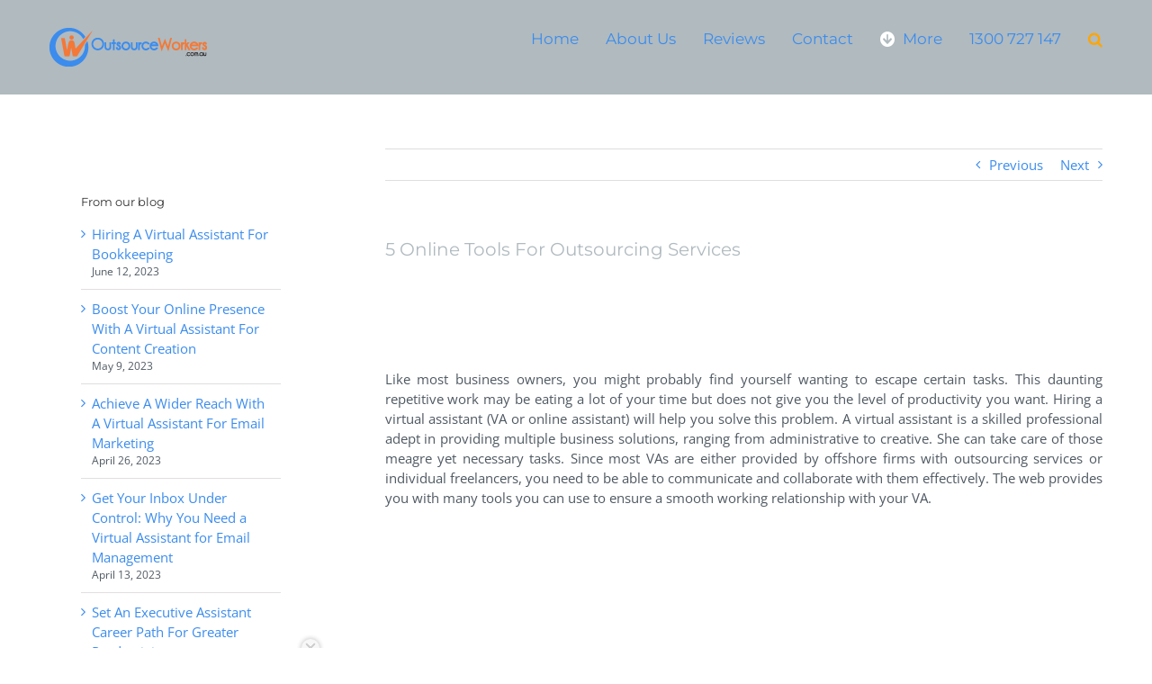

--- FILE ---
content_type: text/html; charset=utf-8
request_url: https://www.google.com/recaptcha/api2/anchor?ar=1&k=6LcI51MUAAAAAEN62EdO31a3SKFkfN_1ZRwmGDn5&co=aHR0cHM6Ly9vdXRzb3VyY2V3b3JrZXJzLmNvbS5hdTo0NDM.&hl=en&v=PoyoqOPhxBO7pBk68S4YbpHZ&theme=light&size=normal&anchor-ms=20000&execute-ms=30000&cb=jsvht5t4iwk3
body_size: 49401
content:
<!DOCTYPE HTML><html dir="ltr" lang="en"><head><meta http-equiv="Content-Type" content="text/html; charset=UTF-8">
<meta http-equiv="X-UA-Compatible" content="IE=edge">
<title>reCAPTCHA</title>
<style type="text/css">
/* cyrillic-ext */
@font-face {
  font-family: 'Roboto';
  font-style: normal;
  font-weight: 400;
  font-stretch: 100%;
  src: url(//fonts.gstatic.com/s/roboto/v48/KFO7CnqEu92Fr1ME7kSn66aGLdTylUAMa3GUBHMdazTgWw.woff2) format('woff2');
  unicode-range: U+0460-052F, U+1C80-1C8A, U+20B4, U+2DE0-2DFF, U+A640-A69F, U+FE2E-FE2F;
}
/* cyrillic */
@font-face {
  font-family: 'Roboto';
  font-style: normal;
  font-weight: 400;
  font-stretch: 100%;
  src: url(//fonts.gstatic.com/s/roboto/v48/KFO7CnqEu92Fr1ME7kSn66aGLdTylUAMa3iUBHMdazTgWw.woff2) format('woff2');
  unicode-range: U+0301, U+0400-045F, U+0490-0491, U+04B0-04B1, U+2116;
}
/* greek-ext */
@font-face {
  font-family: 'Roboto';
  font-style: normal;
  font-weight: 400;
  font-stretch: 100%;
  src: url(//fonts.gstatic.com/s/roboto/v48/KFO7CnqEu92Fr1ME7kSn66aGLdTylUAMa3CUBHMdazTgWw.woff2) format('woff2');
  unicode-range: U+1F00-1FFF;
}
/* greek */
@font-face {
  font-family: 'Roboto';
  font-style: normal;
  font-weight: 400;
  font-stretch: 100%;
  src: url(//fonts.gstatic.com/s/roboto/v48/KFO7CnqEu92Fr1ME7kSn66aGLdTylUAMa3-UBHMdazTgWw.woff2) format('woff2');
  unicode-range: U+0370-0377, U+037A-037F, U+0384-038A, U+038C, U+038E-03A1, U+03A3-03FF;
}
/* math */
@font-face {
  font-family: 'Roboto';
  font-style: normal;
  font-weight: 400;
  font-stretch: 100%;
  src: url(//fonts.gstatic.com/s/roboto/v48/KFO7CnqEu92Fr1ME7kSn66aGLdTylUAMawCUBHMdazTgWw.woff2) format('woff2');
  unicode-range: U+0302-0303, U+0305, U+0307-0308, U+0310, U+0312, U+0315, U+031A, U+0326-0327, U+032C, U+032F-0330, U+0332-0333, U+0338, U+033A, U+0346, U+034D, U+0391-03A1, U+03A3-03A9, U+03B1-03C9, U+03D1, U+03D5-03D6, U+03F0-03F1, U+03F4-03F5, U+2016-2017, U+2034-2038, U+203C, U+2040, U+2043, U+2047, U+2050, U+2057, U+205F, U+2070-2071, U+2074-208E, U+2090-209C, U+20D0-20DC, U+20E1, U+20E5-20EF, U+2100-2112, U+2114-2115, U+2117-2121, U+2123-214F, U+2190, U+2192, U+2194-21AE, U+21B0-21E5, U+21F1-21F2, U+21F4-2211, U+2213-2214, U+2216-22FF, U+2308-230B, U+2310, U+2319, U+231C-2321, U+2336-237A, U+237C, U+2395, U+239B-23B7, U+23D0, U+23DC-23E1, U+2474-2475, U+25AF, U+25B3, U+25B7, U+25BD, U+25C1, U+25CA, U+25CC, U+25FB, U+266D-266F, U+27C0-27FF, U+2900-2AFF, U+2B0E-2B11, U+2B30-2B4C, U+2BFE, U+3030, U+FF5B, U+FF5D, U+1D400-1D7FF, U+1EE00-1EEFF;
}
/* symbols */
@font-face {
  font-family: 'Roboto';
  font-style: normal;
  font-weight: 400;
  font-stretch: 100%;
  src: url(//fonts.gstatic.com/s/roboto/v48/KFO7CnqEu92Fr1ME7kSn66aGLdTylUAMaxKUBHMdazTgWw.woff2) format('woff2');
  unicode-range: U+0001-000C, U+000E-001F, U+007F-009F, U+20DD-20E0, U+20E2-20E4, U+2150-218F, U+2190, U+2192, U+2194-2199, U+21AF, U+21E6-21F0, U+21F3, U+2218-2219, U+2299, U+22C4-22C6, U+2300-243F, U+2440-244A, U+2460-24FF, U+25A0-27BF, U+2800-28FF, U+2921-2922, U+2981, U+29BF, U+29EB, U+2B00-2BFF, U+4DC0-4DFF, U+FFF9-FFFB, U+10140-1018E, U+10190-1019C, U+101A0, U+101D0-101FD, U+102E0-102FB, U+10E60-10E7E, U+1D2C0-1D2D3, U+1D2E0-1D37F, U+1F000-1F0FF, U+1F100-1F1AD, U+1F1E6-1F1FF, U+1F30D-1F30F, U+1F315, U+1F31C, U+1F31E, U+1F320-1F32C, U+1F336, U+1F378, U+1F37D, U+1F382, U+1F393-1F39F, U+1F3A7-1F3A8, U+1F3AC-1F3AF, U+1F3C2, U+1F3C4-1F3C6, U+1F3CA-1F3CE, U+1F3D4-1F3E0, U+1F3ED, U+1F3F1-1F3F3, U+1F3F5-1F3F7, U+1F408, U+1F415, U+1F41F, U+1F426, U+1F43F, U+1F441-1F442, U+1F444, U+1F446-1F449, U+1F44C-1F44E, U+1F453, U+1F46A, U+1F47D, U+1F4A3, U+1F4B0, U+1F4B3, U+1F4B9, U+1F4BB, U+1F4BF, U+1F4C8-1F4CB, U+1F4D6, U+1F4DA, U+1F4DF, U+1F4E3-1F4E6, U+1F4EA-1F4ED, U+1F4F7, U+1F4F9-1F4FB, U+1F4FD-1F4FE, U+1F503, U+1F507-1F50B, U+1F50D, U+1F512-1F513, U+1F53E-1F54A, U+1F54F-1F5FA, U+1F610, U+1F650-1F67F, U+1F687, U+1F68D, U+1F691, U+1F694, U+1F698, U+1F6AD, U+1F6B2, U+1F6B9-1F6BA, U+1F6BC, U+1F6C6-1F6CF, U+1F6D3-1F6D7, U+1F6E0-1F6EA, U+1F6F0-1F6F3, U+1F6F7-1F6FC, U+1F700-1F7FF, U+1F800-1F80B, U+1F810-1F847, U+1F850-1F859, U+1F860-1F887, U+1F890-1F8AD, U+1F8B0-1F8BB, U+1F8C0-1F8C1, U+1F900-1F90B, U+1F93B, U+1F946, U+1F984, U+1F996, U+1F9E9, U+1FA00-1FA6F, U+1FA70-1FA7C, U+1FA80-1FA89, U+1FA8F-1FAC6, U+1FACE-1FADC, U+1FADF-1FAE9, U+1FAF0-1FAF8, U+1FB00-1FBFF;
}
/* vietnamese */
@font-face {
  font-family: 'Roboto';
  font-style: normal;
  font-weight: 400;
  font-stretch: 100%;
  src: url(//fonts.gstatic.com/s/roboto/v48/KFO7CnqEu92Fr1ME7kSn66aGLdTylUAMa3OUBHMdazTgWw.woff2) format('woff2');
  unicode-range: U+0102-0103, U+0110-0111, U+0128-0129, U+0168-0169, U+01A0-01A1, U+01AF-01B0, U+0300-0301, U+0303-0304, U+0308-0309, U+0323, U+0329, U+1EA0-1EF9, U+20AB;
}
/* latin-ext */
@font-face {
  font-family: 'Roboto';
  font-style: normal;
  font-weight: 400;
  font-stretch: 100%;
  src: url(//fonts.gstatic.com/s/roboto/v48/KFO7CnqEu92Fr1ME7kSn66aGLdTylUAMa3KUBHMdazTgWw.woff2) format('woff2');
  unicode-range: U+0100-02BA, U+02BD-02C5, U+02C7-02CC, U+02CE-02D7, U+02DD-02FF, U+0304, U+0308, U+0329, U+1D00-1DBF, U+1E00-1E9F, U+1EF2-1EFF, U+2020, U+20A0-20AB, U+20AD-20C0, U+2113, U+2C60-2C7F, U+A720-A7FF;
}
/* latin */
@font-face {
  font-family: 'Roboto';
  font-style: normal;
  font-weight: 400;
  font-stretch: 100%;
  src: url(//fonts.gstatic.com/s/roboto/v48/KFO7CnqEu92Fr1ME7kSn66aGLdTylUAMa3yUBHMdazQ.woff2) format('woff2');
  unicode-range: U+0000-00FF, U+0131, U+0152-0153, U+02BB-02BC, U+02C6, U+02DA, U+02DC, U+0304, U+0308, U+0329, U+2000-206F, U+20AC, U+2122, U+2191, U+2193, U+2212, U+2215, U+FEFF, U+FFFD;
}
/* cyrillic-ext */
@font-face {
  font-family: 'Roboto';
  font-style: normal;
  font-weight: 500;
  font-stretch: 100%;
  src: url(//fonts.gstatic.com/s/roboto/v48/KFO7CnqEu92Fr1ME7kSn66aGLdTylUAMa3GUBHMdazTgWw.woff2) format('woff2');
  unicode-range: U+0460-052F, U+1C80-1C8A, U+20B4, U+2DE0-2DFF, U+A640-A69F, U+FE2E-FE2F;
}
/* cyrillic */
@font-face {
  font-family: 'Roboto';
  font-style: normal;
  font-weight: 500;
  font-stretch: 100%;
  src: url(//fonts.gstatic.com/s/roboto/v48/KFO7CnqEu92Fr1ME7kSn66aGLdTylUAMa3iUBHMdazTgWw.woff2) format('woff2');
  unicode-range: U+0301, U+0400-045F, U+0490-0491, U+04B0-04B1, U+2116;
}
/* greek-ext */
@font-face {
  font-family: 'Roboto';
  font-style: normal;
  font-weight: 500;
  font-stretch: 100%;
  src: url(//fonts.gstatic.com/s/roboto/v48/KFO7CnqEu92Fr1ME7kSn66aGLdTylUAMa3CUBHMdazTgWw.woff2) format('woff2');
  unicode-range: U+1F00-1FFF;
}
/* greek */
@font-face {
  font-family: 'Roboto';
  font-style: normal;
  font-weight: 500;
  font-stretch: 100%;
  src: url(//fonts.gstatic.com/s/roboto/v48/KFO7CnqEu92Fr1ME7kSn66aGLdTylUAMa3-UBHMdazTgWw.woff2) format('woff2');
  unicode-range: U+0370-0377, U+037A-037F, U+0384-038A, U+038C, U+038E-03A1, U+03A3-03FF;
}
/* math */
@font-face {
  font-family: 'Roboto';
  font-style: normal;
  font-weight: 500;
  font-stretch: 100%;
  src: url(//fonts.gstatic.com/s/roboto/v48/KFO7CnqEu92Fr1ME7kSn66aGLdTylUAMawCUBHMdazTgWw.woff2) format('woff2');
  unicode-range: U+0302-0303, U+0305, U+0307-0308, U+0310, U+0312, U+0315, U+031A, U+0326-0327, U+032C, U+032F-0330, U+0332-0333, U+0338, U+033A, U+0346, U+034D, U+0391-03A1, U+03A3-03A9, U+03B1-03C9, U+03D1, U+03D5-03D6, U+03F0-03F1, U+03F4-03F5, U+2016-2017, U+2034-2038, U+203C, U+2040, U+2043, U+2047, U+2050, U+2057, U+205F, U+2070-2071, U+2074-208E, U+2090-209C, U+20D0-20DC, U+20E1, U+20E5-20EF, U+2100-2112, U+2114-2115, U+2117-2121, U+2123-214F, U+2190, U+2192, U+2194-21AE, U+21B0-21E5, U+21F1-21F2, U+21F4-2211, U+2213-2214, U+2216-22FF, U+2308-230B, U+2310, U+2319, U+231C-2321, U+2336-237A, U+237C, U+2395, U+239B-23B7, U+23D0, U+23DC-23E1, U+2474-2475, U+25AF, U+25B3, U+25B7, U+25BD, U+25C1, U+25CA, U+25CC, U+25FB, U+266D-266F, U+27C0-27FF, U+2900-2AFF, U+2B0E-2B11, U+2B30-2B4C, U+2BFE, U+3030, U+FF5B, U+FF5D, U+1D400-1D7FF, U+1EE00-1EEFF;
}
/* symbols */
@font-face {
  font-family: 'Roboto';
  font-style: normal;
  font-weight: 500;
  font-stretch: 100%;
  src: url(//fonts.gstatic.com/s/roboto/v48/KFO7CnqEu92Fr1ME7kSn66aGLdTylUAMaxKUBHMdazTgWw.woff2) format('woff2');
  unicode-range: U+0001-000C, U+000E-001F, U+007F-009F, U+20DD-20E0, U+20E2-20E4, U+2150-218F, U+2190, U+2192, U+2194-2199, U+21AF, U+21E6-21F0, U+21F3, U+2218-2219, U+2299, U+22C4-22C6, U+2300-243F, U+2440-244A, U+2460-24FF, U+25A0-27BF, U+2800-28FF, U+2921-2922, U+2981, U+29BF, U+29EB, U+2B00-2BFF, U+4DC0-4DFF, U+FFF9-FFFB, U+10140-1018E, U+10190-1019C, U+101A0, U+101D0-101FD, U+102E0-102FB, U+10E60-10E7E, U+1D2C0-1D2D3, U+1D2E0-1D37F, U+1F000-1F0FF, U+1F100-1F1AD, U+1F1E6-1F1FF, U+1F30D-1F30F, U+1F315, U+1F31C, U+1F31E, U+1F320-1F32C, U+1F336, U+1F378, U+1F37D, U+1F382, U+1F393-1F39F, U+1F3A7-1F3A8, U+1F3AC-1F3AF, U+1F3C2, U+1F3C4-1F3C6, U+1F3CA-1F3CE, U+1F3D4-1F3E0, U+1F3ED, U+1F3F1-1F3F3, U+1F3F5-1F3F7, U+1F408, U+1F415, U+1F41F, U+1F426, U+1F43F, U+1F441-1F442, U+1F444, U+1F446-1F449, U+1F44C-1F44E, U+1F453, U+1F46A, U+1F47D, U+1F4A3, U+1F4B0, U+1F4B3, U+1F4B9, U+1F4BB, U+1F4BF, U+1F4C8-1F4CB, U+1F4D6, U+1F4DA, U+1F4DF, U+1F4E3-1F4E6, U+1F4EA-1F4ED, U+1F4F7, U+1F4F9-1F4FB, U+1F4FD-1F4FE, U+1F503, U+1F507-1F50B, U+1F50D, U+1F512-1F513, U+1F53E-1F54A, U+1F54F-1F5FA, U+1F610, U+1F650-1F67F, U+1F687, U+1F68D, U+1F691, U+1F694, U+1F698, U+1F6AD, U+1F6B2, U+1F6B9-1F6BA, U+1F6BC, U+1F6C6-1F6CF, U+1F6D3-1F6D7, U+1F6E0-1F6EA, U+1F6F0-1F6F3, U+1F6F7-1F6FC, U+1F700-1F7FF, U+1F800-1F80B, U+1F810-1F847, U+1F850-1F859, U+1F860-1F887, U+1F890-1F8AD, U+1F8B0-1F8BB, U+1F8C0-1F8C1, U+1F900-1F90B, U+1F93B, U+1F946, U+1F984, U+1F996, U+1F9E9, U+1FA00-1FA6F, U+1FA70-1FA7C, U+1FA80-1FA89, U+1FA8F-1FAC6, U+1FACE-1FADC, U+1FADF-1FAE9, U+1FAF0-1FAF8, U+1FB00-1FBFF;
}
/* vietnamese */
@font-face {
  font-family: 'Roboto';
  font-style: normal;
  font-weight: 500;
  font-stretch: 100%;
  src: url(//fonts.gstatic.com/s/roboto/v48/KFO7CnqEu92Fr1ME7kSn66aGLdTylUAMa3OUBHMdazTgWw.woff2) format('woff2');
  unicode-range: U+0102-0103, U+0110-0111, U+0128-0129, U+0168-0169, U+01A0-01A1, U+01AF-01B0, U+0300-0301, U+0303-0304, U+0308-0309, U+0323, U+0329, U+1EA0-1EF9, U+20AB;
}
/* latin-ext */
@font-face {
  font-family: 'Roboto';
  font-style: normal;
  font-weight: 500;
  font-stretch: 100%;
  src: url(//fonts.gstatic.com/s/roboto/v48/KFO7CnqEu92Fr1ME7kSn66aGLdTylUAMa3KUBHMdazTgWw.woff2) format('woff2');
  unicode-range: U+0100-02BA, U+02BD-02C5, U+02C7-02CC, U+02CE-02D7, U+02DD-02FF, U+0304, U+0308, U+0329, U+1D00-1DBF, U+1E00-1E9F, U+1EF2-1EFF, U+2020, U+20A0-20AB, U+20AD-20C0, U+2113, U+2C60-2C7F, U+A720-A7FF;
}
/* latin */
@font-face {
  font-family: 'Roboto';
  font-style: normal;
  font-weight: 500;
  font-stretch: 100%;
  src: url(//fonts.gstatic.com/s/roboto/v48/KFO7CnqEu92Fr1ME7kSn66aGLdTylUAMa3yUBHMdazQ.woff2) format('woff2');
  unicode-range: U+0000-00FF, U+0131, U+0152-0153, U+02BB-02BC, U+02C6, U+02DA, U+02DC, U+0304, U+0308, U+0329, U+2000-206F, U+20AC, U+2122, U+2191, U+2193, U+2212, U+2215, U+FEFF, U+FFFD;
}
/* cyrillic-ext */
@font-face {
  font-family: 'Roboto';
  font-style: normal;
  font-weight: 900;
  font-stretch: 100%;
  src: url(//fonts.gstatic.com/s/roboto/v48/KFO7CnqEu92Fr1ME7kSn66aGLdTylUAMa3GUBHMdazTgWw.woff2) format('woff2');
  unicode-range: U+0460-052F, U+1C80-1C8A, U+20B4, U+2DE0-2DFF, U+A640-A69F, U+FE2E-FE2F;
}
/* cyrillic */
@font-face {
  font-family: 'Roboto';
  font-style: normal;
  font-weight: 900;
  font-stretch: 100%;
  src: url(//fonts.gstatic.com/s/roboto/v48/KFO7CnqEu92Fr1ME7kSn66aGLdTylUAMa3iUBHMdazTgWw.woff2) format('woff2');
  unicode-range: U+0301, U+0400-045F, U+0490-0491, U+04B0-04B1, U+2116;
}
/* greek-ext */
@font-face {
  font-family: 'Roboto';
  font-style: normal;
  font-weight: 900;
  font-stretch: 100%;
  src: url(//fonts.gstatic.com/s/roboto/v48/KFO7CnqEu92Fr1ME7kSn66aGLdTylUAMa3CUBHMdazTgWw.woff2) format('woff2');
  unicode-range: U+1F00-1FFF;
}
/* greek */
@font-face {
  font-family: 'Roboto';
  font-style: normal;
  font-weight: 900;
  font-stretch: 100%;
  src: url(//fonts.gstatic.com/s/roboto/v48/KFO7CnqEu92Fr1ME7kSn66aGLdTylUAMa3-UBHMdazTgWw.woff2) format('woff2');
  unicode-range: U+0370-0377, U+037A-037F, U+0384-038A, U+038C, U+038E-03A1, U+03A3-03FF;
}
/* math */
@font-face {
  font-family: 'Roboto';
  font-style: normal;
  font-weight: 900;
  font-stretch: 100%;
  src: url(//fonts.gstatic.com/s/roboto/v48/KFO7CnqEu92Fr1ME7kSn66aGLdTylUAMawCUBHMdazTgWw.woff2) format('woff2');
  unicode-range: U+0302-0303, U+0305, U+0307-0308, U+0310, U+0312, U+0315, U+031A, U+0326-0327, U+032C, U+032F-0330, U+0332-0333, U+0338, U+033A, U+0346, U+034D, U+0391-03A1, U+03A3-03A9, U+03B1-03C9, U+03D1, U+03D5-03D6, U+03F0-03F1, U+03F4-03F5, U+2016-2017, U+2034-2038, U+203C, U+2040, U+2043, U+2047, U+2050, U+2057, U+205F, U+2070-2071, U+2074-208E, U+2090-209C, U+20D0-20DC, U+20E1, U+20E5-20EF, U+2100-2112, U+2114-2115, U+2117-2121, U+2123-214F, U+2190, U+2192, U+2194-21AE, U+21B0-21E5, U+21F1-21F2, U+21F4-2211, U+2213-2214, U+2216-22FF, U+2308-230B, U+2310, U+2319, U+231C-2321, U+2336-237A, U+237C, U+2395, U+239B-23B7, U+23D0, U+23DC-23E1, U+2474-2475, U+25AF, U+25B3, U+25B7, U+25BD, U+25C1, U+25CA, U+25CC, U+25FB, U+266D-266F, U+27C0-27FF, U+2900-2AFF, U+2B0E-2B11, U+2B30-2B4C, U+2BFE, U+3030, U+FF5B, U+FF5D, U+1D400-1D7FF, U+1EE00-1EEFF;
}
/* symbols */
@font-face {
  font-family: 'Roboto';
  font-style: normal;
  font-weight: 900;
  font-stretch: 100%;
  src: url(//fonts.gstatic.com/s/roboto/v48/KFO7CnqEu92Fr1ME7kSn66aGLdTylUAMaxKUBHMdazTgWw.woff2) format('woff2');
  unicode-range: U+0001-000C, U+000E-001F, U+007F-009F, U+20DD-20E0, U+20E2-20E4, U+2150-218F, U+2190, U+2192, U+2194-2199, U+21AF, U+21E6-21F0, U+21F3, U+2218-2219, U+2299, U+22C4-22C6, U+2300-243F, U+2440-244A, U+2460-24FF, U+25A0-27BF, U+2800-28FF, U+2921-2922, U+2981, U+29BF, U+29EB, U+2B00-2BFF, U+4DC0-4DFF, U+FFF9-FFFB, U+10140-1018E, U+10190-1019C, U+101A0, U+101D0-101FD, U+102E0-102FB, U+10E60-10E7E, U+1D2C0-1D2D3, U+1D2E0-1D37F, U+1F000-1F0FF, U+1F100-1F1AD, U+1F1E6-1F1FF, U+1F30D-1F30F, U+1F315, U+1F31C, U+1F31E, U+1F320-1F32C, U+1F336, U+1F378, U+1F37D, U+1F382, U+1F393-1F39F, U+1F3A7-1F3A8, U+1F3AC-1F3AF, U+1F3C2, U+1F3C4-1F3C6, U+1F3CA-1F3CE, U+1F3D4-1F3E0, U+1F3ED, U+1F3F1-1F3F3, U+1F3F5-1F3F7, U+1F408, U+1F415, U+1F41F, U+1F426, U+1F43F, U+1F441-1F442, U+1F444, U+1F446-1F449, U+1F44C-1F44E, U+1F453, U+1F46A, U+1F47D, U+1F4A3, U+1F4B0, U+1F4B3, U+1F4B9, U+1F4BB, U+1F4BF, U+1F4C8-1F4CB, U+1F4D6, U+1F4DA, U+1F4DF, U+1F4E3-1F4E6, U+1F4EA-1F4ED, U+1F4F7, U+1F4F9-1F4FB, U+1F4FD-1F4FE, U+1F503, U+1F507-1F50B, U+1F50D, U+1F512-1F513, U+1F53E-1F54A, U+1F54F-1F5FA, U+1F610, U+1F650-1F67F, U+1F687, U+1F68D, U+1F691, U+1F694, U+1F698, U+1F6AD, U+1F6B2, U+1F6B9-1F6BA, U+1F6BC, U+1F6C6-1F6CF, U+1F6D3-1F6D7, U+1F6E0-1F6EA, U+1F6F0-1F6F3, U+1F6F7-1F6FC, U+1F700-1F7FF, U+1F800-1F80B, U+1F810-1F847, U+1F850-1F859, U+1F860-1F887, U+1F890-1F8AD, U+1F8B0-1F8BB, U+1F8C0-1F8C1, U+1F900-1F90B, U+1F93B, U+1F946, U+1F984, U+1F996, U+1F9E9, U+1FA00-1FA6F, U+1FA70-1FA7C, U+1FA80-1FA89, U+1FA8F-1FAC6, U+1FACE-1FADC, U+1FADF-1FAE9, U+1FAF0-1FAF8, U+1FB00-1FBFF;
}
/* vietnamese */
@font-face {
  font-family: 'Roboto';
  font-style: normal;
  font-weight: 900;
  font-stretch: 100%;
  src: url(//fonts.gstatic.com/s/roboto/v48/KFO7CnqEu92Fr1ME7kSn66aGLdTylUAMa3OUBHMdazTgWw.woff2) format('woff2');
  unicode-range: U+0102-0103, U+0110-0111, U+0128-0129, U+0168-0169, U+01A0-01A1, U+01AF-01B0, U+0300-0301, U+0303-0304, U+0308-0309, U+0323, U+0329, U+1EA0-1EF9, U+20AB;
}
/* latin-ext */
@font-face {
  font-family: 'Roboto';
  font-style: normal;
  font-weight: 900;
  font-stretch: 100%;
  src: url(//fonts.gstatic.com/s/roboto/v48/KFO7CnqEu92Fr1ME7kSn66aGLdTylUAMa3KUBHMdazTgWw.woff2) format('woff2');
  unicode-range: U+0100-02BA, U+02BD-02C5, U+02C7-02CC, U+02CE-02D7, U+02DD-02FF, U+0304, U+0308, U+0329, U+1D00-1DBF, U+1E00-1E9F, U+1EF2-1EFF, U+2020, U+20A0-20AB, U+20AD-20C0, U+2113, U+2C60-2C7F, U+A720-A7FF;
}
/* latin */
@font-face {
  font-family: 'Roboto';
  font-style: normal;
  font-weight: 900;
  font-stretch: 100%;
  src: url(//fonts.gstatic.com/s/roboto/v48/KFO7CnqEu92Fr1ME7kSn66aGLdTylUAMa3yUBHMdazQ.woff2) format('woff2');
  unicode-range: U+0000-00FF, U+0131, U+0152-0153, U+02BB-02BC, U+02C6, U+02DA, U+02DC, U+0304, U+0308, U+0329, U+2000-206F, U+20AC, U+2122, U+2191, U+2193, U+2212, U+2215, U+FEFF, U+FFFD;
}

</style>
<link rel="stylesheet" type="text/css" href="https://www.gstatic.com/recaptcha/releases/PoyoqOPhxBO7pBk68S4YbpHZ/styles__ltr.css">
<script nonce="uKVKEtb4zYxV6A3VQgNDfQ" type="text/javascript">window['__recaptcha_api'] = 'https://www.google.com/recaptcha/api2/';</script>
<script type="text/javascript" src="https://www.gstatic.com/recaptcha/releases/PoyoqOPhxBO7pBk68S4YbpHZ/recaptcha__en.js" nonce="uKVKEtb4zYxV6A3VQgNDfQ">
      
    </script></head>
<body><div id="rc-anchor-alert" class="rc-anchor-alert"></div>
<input type="hidden" id="recaptcha-token" value="[base64]">
<script type="text/javascript" nonce="uKVKEtb4zYxV6A3VQgNDfQ">
      recaptcha.anchor.Main.init("[\x22ainput\x22,[\x22bgdata\x22,\x22\x22,\[base64]/[base64]/[base64]/ZyhXLGgpOnEoW04sMjEsbF0sVywwKSxoKSxmYWxzZSxmYWxzZSl9Y2F0Y2goayl7RygzNTgsVyk/[base64]/[base64]/[base64]/[base64]/[base64]/[base64]/[base64]/bmV3IEJbT10oRFswXSk6dz09Mj9uZXcgQltPXShEWzBdLERbMV0pOnc9PTM/bmV3IEJbT10oRFswXSxEWzFdLERbMl0pOnc9PTQ/[base64]/[base64]/[base64]/[base64]/[base64]\\u003d\x22,\[base64]\\u003d\x22,\[base64]/ChcORCMODw7tAw6QTJ8Kjw5hLAMK3wozDn3DCjcKaw6vCthE6AMK7wphAGBzDgMKdBGjDmsOdJFtvfx7DoU3CvEdqw6QLS8KtT8OPw4nCh8KyD3TDusOZwoPDvcKsw4d+w4VLcsKbwpvCmsKDw4jDv3DCp8KNHQJrQVfDnMO9wrIRFyQYwp/Dqlt4YMKuw7MeecKAXEfCtyHCl2jDlE8IBzvDm8O2wrBuLcOiHBPCm8KiHVdQwo7DtsK2wq/DnG/DiF5Mw48LdcKjNMOodycewonCrR3DiMO7EnzDplxnwrXDssKfwqQWKsObTUbCmcK4fXDCvklAR8OuBMKnwpLDl8KjYMKePsODN2R6wozChMKKwpPDkcKqPyjDmcO4w4x8FMK/w6bDpsKQw7BIGgbCjMKKAgQ/[base64]/DsCfDvcKvwoFHDgXDiD5VwpFQGcOCw7sIwotdLULDi8ObEsO/wp1dfTsTw7LCtsOHKjTCgsO0w7PDk0jDqMKGBmEZwrtyw5kSZsOawrJVb0/CnRZNw7cfS8ODa2rCsw7CqinCgWh+HMK+PcK3b8OlGcOwdcORw4EnOXtTOyLCq8OKXCrDsMK5w4nDoB3CsMO0w79wdAPDsmDCsFFgwoEbQMKUTcOIwq96X0Q1UsOCwppUPMK+UifDnynDnxs4AQ4UesK0woJ+Z8K9wrdZwqtlw53CuE15wrxBRhPDqMOvbsOeCS/CpjpjPWXDikXCh8Oke8O5ED4hY07DkcK+wqXDvifCtBYSwoDCkQnCqMKdw5DDpcOWLsOUw63DqcKkZFU4HcKTw7fDkW9Zw5nDgB7DiMKRJGLDm2VXCG8Tw73CmX7CosKcwq7Dsk5/wrMXw5cmwotiWU/DoiLDrcK3wpjDlsKBTsKAcjhYXB3DrMKoNSvDjG4LwqDCgFNuwokrFEU6aB1kwojCksKUDSAOwqzCpmNvw4EHwrDCoMO/[base64]/w6sew4JPBRzDuUjCpcO+w47CmH7DqcKsPcKzXRFnP8OWHcKFwo7CtiHClcOZYMKNLDLCgsKZwoDDrsKyPz7CgsO7WsKywr1EworCqcONwoHCg8OjTTrDnwfCk8K0w6kcwofCqMKkCDILK1JJwrDCunVANQ3Cv1pwwp3DmcK/w6xEFMOSw5xowrVdwocqdi7CksO2wol1ccKTwrwiXcK+wr9gwpPCjCFnI8KfwpHChsOOwoBXwpbDogLDsmNdOhg8A2nDiMKtwpNYWEFDw7LDocKZw67Dvm7Ch8OhVTc+wq/[base64]/woLDjHnDphTChlfDr0LDnMKUcUrClFkZKsKVw6ZUw5jCmWHDlcOeBVTDkGnDnMOYX8OYEcKDwq7CtVQMw7QQwqkyMMO2wpptwrjDl3vDpsKeNVTCmiwETcOSGlLDkioVPHtrbsKfwpXCpsOew7NwCFnCtMKVYRRiw4g0NnHDgHbCpsKxTsKXU8OHesKQw4/CtxvDsXzCn8KAw4lWw75CFsKFwqTCtj3DimDDqXXDjmvDsgbCtWjDvSkAclfDgyYtVjh2GcKUSWvDsMOGwr/[base64]/w7XDqsOjw4PCkmwCw4E/JkFtZwkSIsOKeMKcI8K5QMOIWCoswqACwr3CiMKBA8OPV8OlwrZ0FsOpwqsDw4/DicOPwqZowroLw7PCnEZiYSfCkMO2ZsK3wrnDpcKwHMK5dMOpBFvDicKbw4rCj1Ncwq/[base64]/[base64]/CoMOhMS/Cu8OEw5p2wq/Ci3RYUhXCizDDrcKGw53CnsKRFsKfw5FoF8Oiw63CkMOyRkjDrVPCtV9LwpXDh1HCg8KgGwRsJkfClsOfR8K8ID/CnCvCvsOZwpMXwofCpg3DoDd5w4TDiFzClDTDq8OmVsKRwq7DnHQaPCvDqjEFH8OrTMOXc3s7BGvDknsEcnbCryVkw5hUwpXCtcOST8O1w5rCo8O9wovCoFptMcK0aHrCsygRw7PCqcKSTHUhTMKnwqQsw7d2CyzDs8KeX8K8Uk/CoVnCocKqw5lTLEomUwxnw5dFw7hPwpHDmsKmw5zClBvDrF9QS8Kzw6sqNSjCt8OOwpdQCDFLwrIsQsK6fCLCsR0uw7HCqBDCl0UQVkUDEBDDgCkLw4vCqMOiIBciI8KewqZ+W8K4w7DDnHM7CTMae8OlV8KCwo/DrsOiwow0w5XDjFbDp8KQwp4Ow51qw6ocQnLCqHEtw4XCuGDDicKSS8KWwq4VwrfCv8KxSMO+ZMKgwolFPhXDoQVve8OpdcOdLcO6wrAOMDDClsO+fsOuw7vDvcO5w4omB14ow5/Dj8Ksf8OfwpdyOgXCpQbDnsOCBsOpW0Qgw7TCusKKw6EVGMOvwoBoasOtw5URe8K/w596CsKEPj4sw65hw4bCkcKpwrvCm8KsZ8O8wobChQ9mw7jCin/Do8KUZ8KqFsOAwpBFVsK+B8Kvw6wvTcOdw4fDtsK4dmUcw7hYKcOiwpdhw71ZwqvDjTDCuWzCq8K/[base64]/Do8KWw6ViQTdJHcKPP1kTw5LChsOTDMOIOcKMPsKew4XCngB7CMOLdcOJwotnw73DnDDDiynDssK9wpXChDwDC8KJKhlACR7DlMOCwr0CworCn8KhM3/CkyUlH8Otw75iw4Qwwo1Vwo/[base64]/Do3xWAMOawpbCtcOUEsORBsOSw4pQVcKnwoNWYMOnw6DDuCPClMOadGHCgcK1QMOSGsO1w7TCpcOtQizDo8OlwrTCj8O+UMKmw7rCuMKcwop8wrgmJS02w717SV0JfC/Cmn/DgcOTR8KccsOQw7AVAsK4E8Kpw4EVwp3CrcKQw4/DgzTDusOobsKiPj9kZ0LDocOrH8ONwrzDtsKLwol6w57CoBUcJB3CgQ4yGl0oHm4Yw5YXAMO/wrFOLgPDijXDtMOHwrRTwrwxCMKROxLDngU8LcKSejAFw4zCqcOhNMKPBmcHw5d6ICzCusOneF/DvDRLw6/Du8Oew7N5w7/ChsK3D8OyTAXCunLCjsOpwqjCq2REw5/DpsOpwq7CkRQ2wpYJw7IVYsOjD8Kywq3Co3BDw7luwq/DqwZ2wp7Cl8KTBB7DocOQfMOJXkgbPX/[base64]/G2/[base64]/DocKtwqkeInjCrBhMw70NwprCnFwzQsOsQnNlw6siDcKFwrc2w51DWsOGR8O3w6xxEgrDpUXCgcKLKcOaFcKNNcKTw6TCjcKowpg9w53DrxwKw7PDlzbCsGhMwrMKLsKJCwzCgcO7wofDm8OwecKYe8KREGAzw6h6wq8SLMOQw5/DqUbDoWJ7KsKULMKXwrjCssKIwq7CpMO/woHCksK6dMKOElAqJcKcLG/DhcOqw60UaxI1ClPDqsKFw5jDuRVYwqtYw45TPUfCn8OAwo/Co8KrwoEcMMK4w6zCn0XCosKsRDgFwpbCu2QPH8Kuw7BXw5phTMKZfFp5Sxo6w4N/[base64]/DqsOHAQhKw6DDnsK1wqDDtMOqIcKSwoE2QCfDtjMewp/Dsk0ARMKMQcKVTx7CncOZCcOzFsKjwqNbw4rCkUbCqMKBecKnZcONwo4PAsOIw45Vwr/DgcOkKjB7bcKEwopoRsOzK3vDu8OTw6t2f8KFwprCmQLCjxYMwoorwq4lasKHbcOUNDrDmHhATcK7wovDu8Kpw7DDmMKqw5PDnW/CjkrCncKkwpvCvMKDw73CsQvDgsKHO8KndWbDucOvwqnCtsOlwq/CmcOgwp8iQcK0wo9ZYwlxwqoBw6YhW8Kkwq3DmUfDkMO/w6rDgcOXU3VUwpYTwo7CssKswqsKLMK5AXjDgcOiw7jCiMKZwo7ClQ3DhAPCtMOyw6fDhsOpwr0gwoVBZ8ORwrdLwqZMRsO/wpwoW8OQw6tsbMKCwoFmw6N2w6nCthnDuDLCnm7Cq8ODc8KGw614wqzDssOcL8O7BBYlIMKbeSxbXcOlFMKQZcK2EcOcwpzDtU3CnMKUw7zCrCvDpwNySjzDjAUqw65Sw4QSwq/CoQjDozjDhMK3PMK3wrNow7nDmMKDw7HDmThacMK5E8KLw5DCnsKiPBtLekPCtWlTworDom1Dw57CpETCoUxbw7YZMGnCjMOawpQ0w73DhEVFHsKYRMKnRMKiNSFLCsKTXMOvw6ZJWirDoWbDhMKFYH9lNAYMwqJBPsK4w5JVw4fCqUsdw6zDsg/[base64]/[base64]/CqsOBwoxmX8KCO8O1JMO+w6ICwqlzw7cEwrfCkScGw7jCksKrw5pzEsK/[base64]/wozCmcOpw6Rpwr3DgcOLwqhSwrDCjMK/DUxbYyxhLsKNw5nDgkkSw5YkM1rCtcOxTsK5PsKoXVd1wrPCii1SwrnDkhbDqcOIw5sPTsOZwqx3ScKwTcK7w6ENwpnDlcORWg3Cg8K8w7PDl8Oswo/[base64]/[base64]/[base64]/CpcK2wp/[base64]/[base64]/DjDLCsGkyB8O+PzbDhcOxwpjCnCpPwo3DgVVhPsOMD1YiR1rCq8KswqJ5ejPDlMO9wr3CmsKhw6A2wovDoMOsw4XDnWTDtMKAw77DnWnCk8K7w7bDpsOBF0nDs8KcFsOHwoMubMOtX8OdGsKQYBgLwqpjUsOXFyrDr27DmlvCqcOFeB/CrG/CrsOOwoHDphjChcOzw6hLByomwqh/w44ZwpXCk8OBV8K4DcK6IBHCksOyTMOERS5MwozDtsK6wqTDvcKRwo/Di8K0w5xPwoDCssOTZMOjNcK0w7xfwrJzwqwFCi/DmsKSa8Oyw7YLw75gwrUtK29gw6pdw7FQEcOIInUfwq7DqcOTwqvDosKnSyTDpm/[base64]/Lm7DvUfCjQsOTEUWwqDDvQ7ChjpDJlIOcwMOFsKTw4VtIQ3CssOzwpMCwqgzcMORLMKWEiVpDMK8woFSwqN9w5HCusOeQMKbSyHDkcOodsK0wpHCphJvw7TDiVHCnxvCt8ODw5/DicOow5wbw6cIUj8ewo4mXwpnwqXCosO4GcK9w67ClcOKw6wzPMKIMDdjw6I/O8KKw6Ujw65LfsK7w6Nqw5gBwoLChMOjC1zDjxPCn8Oyw5rCuG5OKMO3w53DlyY6OHbDoWszw7QaIMKsw69iezzDocO/YU8vw5NfNMOVw7DDqcOKGsOvVsOzw6XDlMKMFxJhwpNBPcKuR8KDwojDv3XCpsOGw5vCtwoiTcOpDiHCilw/w4ZsS1FSwpDCpVpaw7rCscOmw64qXsK7wqfDjsK5FsOAwonDmcOfwq3CojfCtGRQbWLDl8KOW2hJwrjDrMK3wrAdw6bDl8OGwofCiUhVa2UKwqMbwpvCjQYLw4gjw6kPw7bDlsO/X8KFfMOCwqvCk8KawpzCiWJjw7rCqMOqWSouHMKpA2vDkBnChX/ChsKmFMKbw4bDg8OgfQvCoMKrw5UDL8KIw6PCg3LCjMKGDWjDvWvCmi/Djk/DoMKdw756w6PDv2nCu1xGwq9aw5ILCcKPJsKdw5J6w7hhwpHCklLDs1w0w6XDoyzCrHnDug4vwrPDmcKDw7pidQ3DiR7CvcOYw68xw4/CrsKDwqPCiBvCrsOEwqHDp8Kxw7MSLRDCgFnDnS0lOHnDpGUEw50jw6fCnmDCsX3CvcK8wqzDsSUMwrrDoMKzwpsTb8OfwpdUGmDDnH0gecOXw5oVw73CisOVwp/[base64]/DhQpFwqrCpsK2w7FvwqrCr3JOeyXDhsOAw4VNSsO5wpDDiHTDt8O8RUvCn0tpw77CnMKFwrh6woEkLsOCO317QMOQw78Oe8KYQcOzwrnCksKzw7/Dpwp+OMKWZMK9XRrCgV9PwptWwpMERMOTw6bCgwPDtlt6UMKdZ8KIwoouOmQ3OSE1c8Kaw5vCjSfDtMKDwq7CgSIrDzJgeQkgw7AVw6fCnlVNwoHCuh7ChmzCusOcGMOdScKuwp5mPiTDn8KkOnPDr8OewoHDlBvDr11Iwo/CojADwpvDoxzDnMOxw49IwqDClsO1w6B/wrABwo1uw68PCcK6VMOhPGnDkcKfMX4gR8K5w64Cw6bDj0PCmkVww6/CjcOcwpRBI8KIB3rDg8OzGMO6dX7Crh7DksOJTmRLLiHDk8OzQ0rCgMO0wqrDmhHCuQLCk8K/wr5qAgcgMMKZWX5Qw74Mw5x9CcKLwqBHCUjDo8ODwozDrsK6aMKGwo9PZU/ClxXCmcO/UsOUw6XCgMKTwoPCpsK9wpfCk2Y2wpICRznCnxhefE3DqTrCtMK/w73DrG0qwptxw4Fewp8+UsKXb8OxG3nDh8K3w6s9JRV0X8OuNxYaR8KowqZPN8OeP8O9VcKHbCXDrmp1dcKzw4tDwp/[base64]/DrsOfwrEGRMOVY0VHPMODfsO4wrUXW2oaVsO2ZC/[base64]/CiMOYC390w51AwqTDniV+DsOPw5rDlhYVwo5Jw6sfY8OxwojDmk0tV2BhMMKwIMOmw7UdHMO7BEfDscKEHsOzG8OWwpEuHMO9fMKDw6dLVz7CqyDDuxluwpZ6f03CvMKJJsK9w5kuWcKBCcKhNn/DqsOXaMOYwqDDmMKvYhx5wrdow7TDqHFEw6/DpDoOwoDCocKMAn9MFTwbR8KvHHrCkUBnRglQMhLDqAHCmcODHmkAw6BkB8OOP8KKRMOnwpBcwo7DpVEELSjCvT13eBdow4x7QyrCmMOrAW/CkGJWw40bIzQpw6/[base64]/Cq8KMDcKuKsKOP8KqF8O6YGfDogoQw7lmRCPCvMOLKXs6ZMKtUjLCt8KLVsONwqnDgMKuSBbClMKcCg3Dh8KPw53CncOOwo4cdMK5woYVYTbCmxDCh3/[base64]/CgsK9wpHDmW4RwoFiwplJEMKEw4jCpybCmlzCg8OZZsKzw4DDscKPV8O8wrHCr8KkwpkYw4VvSkrDrsKDC3hBwo7CjcOBwrrDqsKswpxuwqHDgsO7wrsHw7/ChcOSwrnCusONaxYGenHDhcKnFcKkeS/DiDM0MXnChAt0woPCtSHCl8OAwr0LwqQ9VnlkOcKDw7cwHXEIwrDCqhYCw57DpcO5eCdVwoYWw5LCvMOwIcO/w43Dtm0Jw6PDsMOhDzfCosK2w6zCnxofK1pWw75rSsKwRC/CpAjDo8KuIsKuA8OmwrzDhxbCoMKmXMKGwozDlMOGIcOAwqZIw7TDkFYBc8K0w7R7MDXDoz3Dj8KCwonDkMO7w61iwrfCnkNAN8OEw6RkwqNiw7opw5DCqsKab8KswqLDssKvdX0uUAjDkhNPGcKSw7Y/KDBGIlbDoUjDq8KKw70xAMKEw7UKQcOJw5jDg8OYSMKkwqs3wppxwq7CimrCizfDtMOnJcKmKcOxwobDpTpdb3E7woDCgsOBbMOlwqwHK8OJczDDnMKcw5/ClwLClcKHw5bCrcOnSMOOeBh5Z8OLNQgIwpV8w6XDpApxwp5Sw6EzezzCosK+w489IsKhwq3DpDpafMO4w6LDrnvClgsBw7sHwo4+KsKSF0ArwoTDjcOkSWYUw4Uqw6HDohtiw7DCsCQzXCzCtx4wZ8K9w5rDtU1LEsOEfWgEC8OrEiYCwpjCp8K9CX/Dp8O8wpfDhignwo/[base64]/CvQLClsOFUxXDmxLDvMO2wpLCmsK7A8KSRcKvLMOWHsO2wpTDmcOYwpPCt3AIBgEpTUNNcsKmJsOtw7vDrMOswp9SwovDt0hzCMK4cwBxI8ObYEBiw6gTwox8KsKweMKoOcKnVcKYH8KowpUhQF3Di8O3w5knacKLwqdLw5/CgiDCvcO0w5PCj8KFw6nDmMKrw5oRwo4HQcOOw4RofjfCusOjGMKNw744wpLCgAbCq8KVwpTCpSnCr8KqMwwkwpvDtCkhZyZrRRlvcBJAwo/DinFuWsOGGsO3VhwVRcOHw7fDmxAXfmDCiVoZQ39yKV/DpSXDphTColnCnsKRFsKXScKlFsO4GMKpcD9PdwYkcMKgTSEEw5jCvMKwP8Klwo5Yw44Tw5nDrsOqwoQ7wrLDoXnCn8OzC8KYwph8Yj06PB3ClgkBHzLCigjCt00HwpoPw6vCvzpKEsKLEcO7fsK2w5/[base64]/DpcOOK2jClE8rKsKTFGstX8KYw4/[base64]/Dj8KjwpHCssONIHNOw4DDrMOiDl/CisK9wp3DqMOmw6/[base64]/DqMOhIMKTw4MxAH/[base64]/[base64]/[base64]/DssKJblY6wpzDpSbCgsK5woPCjcKnw4pkw7DDpRMCw5EIw5tLw40lfyPCocKGwr5uwr99REoMw7EBasOiw4nDqAx9EcOMUcKiFsK5w67DmcOrW8KjLcKqw6jCiC3DqX/DpT/[base64]/CmMOzw5gtAMO4w57DoMO5wpQJPzXDsMKlZsK9Tm3Dggcowo7DtxnCmy9YwrTCocKACMK3KAjCq8KKwq8+AsOLw4/Diw4CwoNGIcOvZsOtw7vDh8O6EMKfwox4IMOGIMObHjFpwrbDulbDt2HDiWjCnTnCin0+bkddRG9Yw7nCv8OQw6NVbMKSWMOTw5DCgnrCk8Kjwo0NQsKaegwgw48Jw75bBsK2L3Bjw4MKBcKDV8OSejzCr1pWV8OpLkbDthZHKcOGdcOrwo9/B8O+SMKhfcOHw5s4XT4LLhnCkFXCghfCq2BNJwPDv8KLwq/[base64]/Dq0nDsRFMMQ/CusOGwonDoWnCqcOfwrQFw5vCnE0Yw7nDnwk7I8KgfHLDkkfDnzrDjyfClMK5w78NQsKufsODE8KlGMKfwoTCjMOIw7dEw5hewppmSzzDt2zDnsOWeMOdw5hVw7HDplDCk8OFA2wxOMOhHcKJCGbChMOAMx0hOsOkwp9RMFDDg1EVwpwaasOtPVcxw5/DvXrDpMOcw4BCP8OWwpfCkltIw6F9UcKuWC/Dg3nDikdWWAbCn8KDw5jDuBFaRlcRP8KrwpoAwp15w5DDp0A0IQzCrB7DqcKeWg/CsMOtwrgxw68OwooowphMQsK+MGJbacODwqTCrHFCw6HDssOIwrxvasK3A8OHw4I8wpPCpSPCpMKBw5LCqcOfwpd4w7/DqcKebhcNw57CgMKGw7YLUsOTbBodw594f2rDi8KRwpBTRsOEZylXw5vCpFdhWE9mGsOPwpjDgkZdwqd/[base64]/Cs8OOwpPChXkxYcKEw4DCrMOGOcO/[base64]/DpsKBBsORbsO3UsONwqXDjcKnasOswr/DusOjZMOHw5zDtcKpBTzDoQXDo1nDiTReVBAdwq7DjxfCpcOFw47CnMOlwohDGcKQwrlIJy9DwpV3w4N2wpTDm1QNwrbCqEo/OcO2w4vDssKvVknCgMKjD8OsOsKPDkg4XGXCi8K2d8Obw5l4w6nCil4+wrgOwo7ClsOFcz57RDZZwo7Do1/DpD7CsHTCn8OCAcKxwrHDtxbDo8ODdlbDiUdDw6YGGsK7wrPDo8OWKMO9wqLCpsKJPHvChn/CsRPCvFDDjzkxwpogF8O5YMKGw4IiYcKbwpjCi8KGw6g/IVzCocOZMh1PdsKKQMOFSnjCtDbCo8KKw6gtOWjCpidYw5YyJcOlVWtXwrvDssOUB8Kqw6fCjkFXVMKKTF9BfsKAXT3Dm8KKWHPDiMKpwrtaLMK1w4jDtcKzFX4PRRvDgFc5S8KubXDCoMKMwr3ChsOiP8KGw75NSMK7U8K3V0hQJC/Dsy5jwr0rw5jDp8O9DsODR8OCXGBWKRvCtw5cwq7Do0PCqiESF15ow7J7X8Ogw7xzTVvDlsKFWcOjEMODYsOQZkd6PyHDo0jCusOeRMK9IMORw5HCjjjCq8KleHo+LkDCjMKjXlFRI1QbZMOPw4/DjEzCtBHDoE0Qwqsqw6bDsAfCr2phf8OywqvDq0HDuMOHKA3CmH5MwpzDg8KAwpB/wpVrU8OlwrfCjcO6GmsOYw3CjX4PwrQBw4d+RMOXwpDDscOww5wVwqUpXz1EQkbClcKsGhDDnsODTMKcTmvCuMKSw4bDksObNMOJwpkbTgsOwqDDqMOaR27CocO8wofCgsOywpwNIsKMeV8oJF5vIcODesOLesOUXSPCkhHDucO6w7xFRj/Dv8OLw4rDsidfV8Kew6dew7BNw4UewqLCs00IRDPDl0nDrsOkYcOXwq9NwqfCv8OfwpPDl8OjLnxhR3/[base64]/CtwjCvmE4w5fDhhkZw6RIYQLCl8KywrPDuWTDk0DCncKWwo5hw6ALw6YGwqwDwpzDmykVDcOLdMOgw6zCoAd6w6R/wrMAL8OhwpbCpjLCl8OAAcO9ZcKVwqbDk0/DjlVpwrrCocO9wocqwqZqw4vCjMOSSwHDhE1+Hk/ChDrCjhLChgJJOUHDqMKfLk9nwovCnB3DiMO6LcKKOEFebMOHfMK0w5vDpF3CjMK4PMKqw77CgcKtw4BFA0TChMO0wqJZwpbDr8OhPcK9fcKswonDncOewoMWX8KzeMOfDsKZwocMw7whX1p/BgzCjcKoU2PDv8O8w48+w4fDr8OackjDjXpiwr/CmSA9A08ENMK2dMKGS0xBw6PDjSBNw7XCpSVWPMOOUAjDjsOBw5IowoFOwrcAw4XCo8Ktwo7DjV/CmGpDw79tTcOcElnCp8K+OsOKXVXDmhsqw5vCqU7Cv8O8w7rChFVuGCjCg8O3wp1tdsOUwqtrwoTCrzrChypQw4I5w7V/wrbCphglwrQ4NcKWIgtvfB7DsMODTBLCosOGwp5jw5F9w6zCiMKkw5sxbsKRw5pfYS/DhcOvw5szw54LScOiwqlcM8KFwpfCp1nDrHfDtsOxwrdkJG51w5wlR8KQZyIawrkjTcKPwojCnD9VCcKoGMOpQsKTScOHHinDjlzDlMKMZcK/JlFtw7lTfHvDgMKXwrMwSsKHHsKmw7TDnF/CoQ/DmC9uK8KyF8KgwoPDjH7CuQJBJSjDqD4Ww7xBw5lRw6nCiUDCi8KeCjbCisKMwqReHcOowqDDojHDvcKYwpEzwpdHAsKIesO+J8K/OMOqPMO6WHDCmHDChsOTwrDDrwfCuxlnwpsBLUzCsMKfw47DosKjdRTDoULDhMK4w5rCnnpXRsOvwph1wo/Cgn/DoMOawrZKw68xam/[base64]/[base64]/[base64]/DoB9Rwoh0RsOtTANvw7cgwrPDkcOmwpp+Z1Qaw7MYRmLDscK2WC0bWVknbHB7bxJUwr9owqbCvws+w6gqwpwRwpM/wqUiw48Ww7wRw7/DklfDhj9xwqnDpm1gUBgeZydgwpMzbFAJfjTChMOTw47Dp17DolrDlhjDmHEVGV90JsOvwrfDkmNneMOZwqBdw7/DvcKAw64bwpMZAsOzdsK2AwfCjMKZwp1YN8KTwppKwrfCmmzDjMOqIVLCmQo1RSTCscOnRMKbw6ERw6DDo8O2w6PCu8KkMMOpwp5qw7DCmnPCicOLwoPChsKWwpQwwoBFRC5Xwq8odcOuLMKjw7grw5TCp8KJw6QdCmjCmcOIw6DDtxnDh8O7RMOTw7XDu8Ktw6/DhsKvwq3DmSgEDX8QOcOpVzLDrA3CgHsPAUYRWcKBw4PDssKXIMKAwq0JVcKdLsKjwroIw5IPYMKUwp0Awp/Cu1kdQmE4wprCsG7Dm8KZNWrCisKVwro7wrXDtgXChzwsw5AHKMK+wpYDwokZAGvCksKvw4BtwpbDvCXColJQGhvDisO9MEAOwr8hw6taUj/ChD3DpsKXw4YMw4jDnQYXwrovwo5hImPCi8KYwpNbwow4w5IJw4lhw5Q9wr00YxIYwo7CpgXCq8KYwpbDvWt+HcKqw4/Cn8KrLHc3HSrCk8KsZTbDnMOubMOywp/CkT5+QcKRwqI/GsOiw6ZPfMK0CMKeblBfwqjCi8OSwrrCjnUNw71fw67Cjz3Cr8KlfVEyw6p/w4sVJCnDpsK0R2DDjyY4w4BSw6tHVMO1Qiczw6HCh8KJHsK/w6NSw5JCUTkEfDXDiFAqGcOjejTDn8OSbMK2f20/N8OoH8OCw4/DpjLDmMOpwrkywpZEJ2cFw6zCtncyR8ORwqoAwozCjsKREEgywpjDhDxlwoLDvBh1KmnCnFnDh8OEVWhDw6zDvsOQw7sNwq/Ds3nChVrCvljDnHEuclPCr8O3w4J/McOeHQh4wq4Mwqpvw7vDkQ8OQcOIw4vDhMOtwqjDpsOlZcKqE8O9XMOKUcK8MMK/w7/Cs8O0asKSaXB1wrnCqMKiMMKMRsOnTRLDrxDDo8OtwpTDj8OlBSxRw7TDkcOewr8mw6PCh8OmwqnDsMKYJw/[base64]/DlHcfKFV8wrNew61wwr1Mw6bDsjXCi8KKwrsOIcKVCX/DlQcjwoPCk8ODeE8NMMOZF8OcZ33DusKNHQ1vw4wKAcKDacKiA3N5O8OFw4bDjR1fwq8gwqjCpmPCphnCpRUPf3TCrcKWwpzCrsKVaxjCr8O2Sjw4HWEWw5bCisKvfcKwNCjDr8O0MCF8cDcsw7YRfsKuwp/DhcOcwoVEBcO/Il5IwpbCh3tkSsK2w6jCogc+Cx5Pw67DoMO8JcOswrDCmzB/PcK6YVHDsXjCn0Iaw4UBPcOTZMObw4nComTDq3cFCMOcw7N+NcOmwrvDmMKWwoR2dHgNwo7DssOLYRZFQxrCiR4Ra8KbQcKkKAQOw4nDsxjCpcO4c8OueMOjNcOKQcKBKcOuwrYNwpN/fkTDjh4SLWfDjBvDswwBwpcBDytlWDoDMwrCscKJN8KPBcKbw4TDgiHCvC3Dk8OEwoXDpXFvw4jCjcOLw6IFFcKPZsO+wr3ChxbCqBLDtGkSaMKBPlPCoz5BHMK+w5kSw7AcRcK0ZXYUwpDCnB1FUAcBw7/DgMKDOR/[base64]/UMOjGsOsETYjwrQ0w7VhO8OEwoUlRAbDjMKmYcKXXhPCicOMwrTDigbCmcKyw701wrprwp0Aw7TClgceHMKeX0dQAMKfwrhWQQAJwrPCvwvCg2R1wqHDv2PDnA/Cs1FAwqEIwpzDnDpMND/CiWvCpsK2w7FRw6JoHMKUw7zDmX3CosKOwqpxw6zDp8K5w4bCjybDusKLw74BRMOoYA/CtcOJwoNXR3k3w6wZTcOXwqrCuH/DjcO8w4XCigrCmMO+f17DjUHCpTPClzRiMMK7TMKdRcKUa8K3w5k7TMKXQ21bwpxfIcKqwofCl0waQnhRLQQPw5bCpMOuw6c0UsK0JTdLLgR2V8OuEF1mdR1LKiJpwqYIXMOfw40mwoPCtcOzwrwhfgoPZcKIw5pLw7nDhsOCeMKhS8K/w5nDl8KFG3Bfwp/[base64]/Dk3nDtQ8EwpLCicOMaMKXw6s7w45DwpvCscKPF2BELzZqw4fDi8KBw487wonCtz3ClRExJ3XChcKART/DucKIWXPDtMKAY3TDnjHDhMOXCj/[base64]/[base64]/[base64]/w6wuw6TChMOOw7zDnhXDgcKEwpPDoMKawo87TMK7BUnCi8KRcsKkcsOIw5HDskkWwocPw4B3aMKXVEzDk8K4wr/Cm1fDo8KOwrLDgcODEk0nw4vDocKlw6nDsDxTw65wLsKDw451f8OmwpQrw6VqY3gHZVLDg2NffAYRw6tCwovCpcOzwovDnFZ/wplcw6MLZw45w5LDt8O2QcOhbsKwbMKmQm8dwqh7w5HDgkLCiSbCqGBgJ8KBw71WN8OHwrZewrzDh0PDjHoawpPCgMKjwo3Cv8O2HsKSwofDjMKsw6tpX8OyK2pkwpbCv8Oywp3Cpi8HIjENHMKXHzrCrcKOQyTDo8K7w6/[base64]/CtGnCnsO2U2nDv8K/[base64]/[base64]/CsGBXSF/DpG01w4fDh8OHw6wLBxfCkC8lw4nCh1JaFkzDuDpwd8OHw7ptKcOzfHVKw5TCqcO3w4DDicO7w5/DgXLDjMKLwpTCtFDDt8ORw6vCncK3w4FHEzXDpMKEw7zDrcOlMREmKXTDksOnw6pFLMOId8OCwqtuQ8KDwoBHwrbCoMKkw6HChcKEw4rCmGHDvX7CjFLDpMOQa8K7VsKzTMOXwp/[base64]/Cs8KCYsORJkPDscKAD8Klw5MdYhzDscOMwrYlPMKdwpfDgTwVZsK9WMO6wpvDscKNAQHCvcKyPcKlw7LCjgHCkALDk8OXEgAewqrDt8OOVXkUw4ZywrQnF8OcwqdJL8OTwoLDoy3CpRERA8Kiw4PClCFFw4PCgS95w6tow6ouw4YuNwzDqwHDghnDn8O/[base64]/DqMK1HcOQO8K4wq7Du8KuwqLDrHHCv3YBGsOPVX7DpMKMwqEKwqjCjcKiwqPCtSRaw4gAwojCg2jDvAVsNyhqF8O9w5rDucORG8OLTsKrUcO3Ug4DfTRaXMK7wq1Fah7Dh8KYw7fCpl8tw4bCrHd0O8KCRC/DlsOBw77DvsOsTw5jF8KGcHXCri4qw4PCgsOTGsORw5HDnznCkTrDmkTCiyrCpMOnw73DkMKaw6ciwovDhBTDucOlAghpwqALwofDgsKyw77CtsOdwpA4wrzDscKjdEfCvWbCt0h3E8O/fsOCAERaHgzCkX0iw74Vwo7DiE1IwqVsw4kgJg3DsMOrwq/CgsONacOuCsKPdkDDr0rCu3DCmcKIDSXDhsOFGSEjw4bCn2bChMO2wobDnivDkSQJwq8DQcOYYAo3wpgPYD3DmcK7wrxGw5o8IR/DmQM7wrcAwrfCt3LDpsKVwoV2cEDCtCPCq8O6U8KBw4BvwroAPcOmwqbCpljDvEHDqcOGesKaUU3DmAQKHcOfIlMnw7fCqMOlEhHCrsKIwplEUXDDuMKzw7vDncO5w4RcL0nCnw/CpMKSPCZsEsOcGcKfw4nCqcK3HngiwoABw4vChcOOK8KCUsK4wo96WBzDq3kVbcOmw4R3w6bDvcOPS8Kiw6LDjiZPQ0bDhsKNw7TClQfDncOZR8OdJ8OVYR3DrcOzwqbDsMOVwqTDn8KnLVHDgjB+wqshasK7IMOJbgvDhAh/fFgswp7CiA0iDxttVMOyA8Kkwog1woBKQsKOJHfDs3LDqsKRYUPDgA1/PMOYw4XCpWnCpsK5w4J9BwbCpsK1w5nCrXh0wqXCqWTCh8K7w6LDqX3Ch1zDjMKnwotoCsOCA8Kxw7NhWlvDgUgyScO5wrQtwoTDgnvDlmbDvsORwoTDk2vCqcK/[base64]/wq/[base64]/CkcKHwobCuAHCp8K7FTR+OcOAUcKKcS4oXMOzPg3Co8KrCxY3w70YWA9ow5zCjMOiw5vCscOnXTIcwrcpw6dgwofDhRJywpYEwo/DucOlTMO0wo/CklDCssO2DxlSJ8KPw7PCgCcrYxDCh3fDqxwRwp/CnsKPOTDDuDxtUcOKwo3Cr1fDncO/wopjw7tkLgAEOmJMw7rCi8KUw7ZvEGXDvTnDsMOxw6DDuzHDrcOrZznCksKxJ8KGFsKEwrrDv1fCt8Kfw6zDrADDhcOuwprDk8O7w5EQw4YldcKuUi/Ct8OGwoXCk0rDo8OPwr7CuHo5NsOtwqnDmxLCqn7Dl8KLDU3DviPCnsOKYFLCmFgpWMKZwpHCmTswdRTClMKLw6ceT3gzwojDsz3DiBJ5JgZYw6HCuhkkcWBbAVTCs0Nuw6/Do1TClD3DnMKiwqPDuXQ+wqRBbcOzw67DssK2wpbDkmQFw6pYw4LDhMKSQnUEwpLDkMO3woPCmgTCrcO2Lwhcwo5+QyFPw53Chj8Mw71Uw7BcQ8K3XUE7wqp6F8OZw5InKcK2woLDncO1wo0Iw7DCucOQWMK0w5/DoMOqE8O3QsKcw7hGwoHCgxFPCnLCpEoWFzTDusKEwp7DuMO9wpnCgsOpw5TCpHdCw6DDg8Kvw5XDkiBBA8OUenImZj3DpxjDkEfDq8KRasO5ITUeCsKFw60KU8OID8Omwq8cOcKwwp/Dt8KJwpY7S14MYFQOw5HDiSomO8KIcH3DlMOeS3DDpijCgMOIw5B7w7/[base64]\\u003d\x22],null,[\x22conf\x22,null,\x226LcI51MUAAAAAEN62EdO31a3SKFkfN_1ZRwmGDn5\x22,0,null,null,null,1,[21,125,63,73,95,87,41,43,42,83,102,105,109,121],[1017145,594],0,null,null,null,null,0,null,0,1,700,1,null,0,\[base64]/76lBhnEnQkZnOKMAhmv8xEZ\x22,0,0,null,null,1,null,0,0,null,null,null,0],\x22https://outsourceworkers.com.au:443\x22,null,[1,1,1],null,null,null,0,3600,[\x22https://www.google.com/intl/en/policies/privacy/\x22,\x22https://www.google.com/intl/en/policies/terms/\x22],\x22tRK0dCKMHpYL9gHe+t7Ikmx9GtKYfm5eP1jEEk/1PzU\\u003d\x22,0,0,null,1,1769365862451,0,0,[123,247],null,[210],\x22RC-w_iOHssDyH9CoA\x22,null,null,null,null,null,\x220dAFcWeA6th3WXRLfH4Wr56MUrRO7-V7K5kg_Xr9wJM9KE3AmHFpGxsPUDK_RHL4KkzuNnuqcRgsu0kdHVq1gsZ6mFJ7_IAxzDTA\x22,1769448662519]");
    </script></body></html>